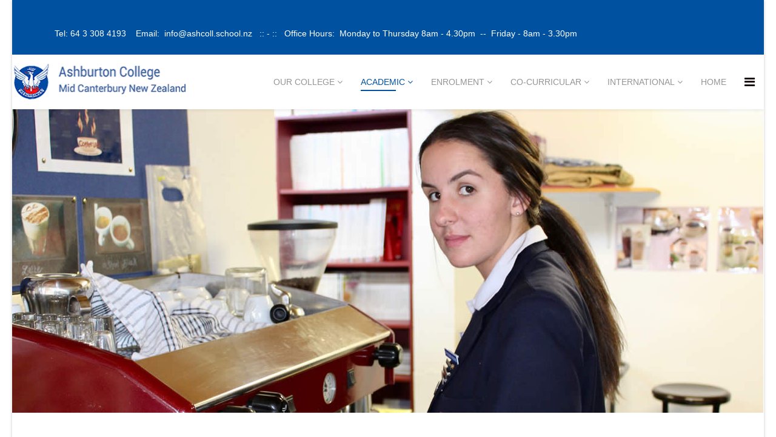

--- FILE ---
content_type: text/html; charset=utf-8
request_url: https://www.ashburtoncollege.school.nz/academic/course-descriptions
body_size: 45282
content:
<!DOCTYPE html>
<html xmlns="http://www.w3.org/1999/xhtml" xml:lang="en-gb" lang="en-gb" dir="ltr">
    <head>
        <meta http-equiv="X-UA-Compatible" content="IE=edge">
            <meta name="viewport" content="width=device-width, initial-scale=1">
                                <!-- head -->
                <base href="https://www.ashburtoncollege.school.nz/academic/course-descriptions" />
	<meta http-equiv="content-type" content="text/html; charset=utf-8" />
	<meta name="keywords" content="Ashburton College, New Zealand College, Education, Secondary School, International Students in New Zealand" />
	<meta name="description" content="Ashburton College is situated in the bustling hub of Ashburton, Mid Canterbury, the heart of New Zealand’s beautiful South Island. We are one of the largest schools in New Zealand. Ashburton has a population of 34,000 and is 85 kilometres away from Christchurch Airport. Ashburton experiences beautiful clear winters and long-lasting summers and is a wonderful place to educate your child.

" />
	<meta name="generator" content="Joomla! - Open Source Content Management" />
	<title>Course Descriptions - Ashburton College</title>
	<link href="/images/2017/07/07/logo.png" rel="shortcut icon" type="image/vnd.microsoft.icon" />
	<link href="https://www.ashburtoncollege.school.nz/component/search/?Itemid=659&amp;format=opensearch" rel="search" title="Search Ashburton College" type="application/opensearchdescription+xml" />
	<link href="/components/com_sppagebuilder/assets/css/font-awesome-5.min.css" rel="stylesheet" type="text/css" />
	<link href="/components/com_sppagebuilder/assets/css/font-awesome-v4-shims.css" rel="stylesheet" type="text/css" />
	<link href="/components/com_sppagebuilder/assets/css/animate.min.css" rel="stylesheet" type="text/css" />
	<link href="/components/com_sppagebuilder/assets/css/sppagebuilder.css" rel="stylesheet" type="text/css" />
	<link href="/components/com_sppagebuilder/assets/css/magnific-popup.css" rel="stylesheet" type="text/css" />
	<link href="/media/plg_system_jcepro/site/css/content.min.css?badb4208be409b1335b815dde676300e" rel="stylesheet" type="text/css" />
	<link href="/media/plg_system_jcemediabox/css/jcemediabox.min.css?7c18c737af0919db884d585b5f82e461" rel="stylesheet" type="text/css" />
	<link href="//fonts.googleapis.com/css?family=Open+Sans:300,300italic,regular,italic,600,600italic,700,700italic,800,800italic&amp;subset=latin" rel="stylesheet" type="text/css" />
	<link href="//fonts.googleapis.com/css?family=Oxygen:300,regular,700&amp;subset=latin-ext" rel="stylesheet" type="text/css" />
	<link href="//fonts.googleapis.com/css?family=Prompt:100,100italic,200,200italic,300,300italic,regular,italic,500,500italic,600,600italic,700,700italic,800,800italic,900,900italic&amp;subset=latin-ext" rel="stylesheet" type="text/css" />
	<link href="/templates/shaper_educon/css/bootstrap.min.css" rel="stylesheet" type="text/css" />
	<link href="/templates/shaper_educon/css/font-awesome.min.css" rel="stylesheet" type="text/css" />
	<link href="/templates/shaper_educon/css/legacy.css" rel="stylesheet" type="text/css" />
	<link href="/templates/shaper_educon/css/template.css" rel="stylesheet" type="text/css" />
	<link href="/templates/shaper_educon/css/presets/preset2.css" rel="stylesheet" class="preset" type="text/css" />
	<link href="/plugins/system/helix3/assets/css/pagebuilder.css" rel="stylesheet" type="text/css" />
	<link href="/templates/shaper_educon/css/frontend-edit.css" rel="stylesheet" type="text/css" />
	<link href="/media/mod_osmod/leaflet/leaflet.css" rel="stylesheet" type="text/css" />
	<style type="text/css">
.sp-page-builder .page-content #section-id-1519621249886{padding-top:0px;padding-right:0px;padding-bottom:0px;padding-left:0px;margin-top:0px;margin-right:0px;margin-bottom:0px;margin-left:0px;}#column-id-1519621249885{box-shadow:0 0 0 0 #fff;}#sppb-addon-wrapper-1519621249892 {margin:0 0 0px 0;}#sppb-addon-1519621249892 {box-shadow:0 0 0 0 #ffffff;}@media (min-width:768px) and (max-width:991px) {#sppb-addon-wrapper-1519621249892 {margin-top:0;margin-right:0;margin-bottom:20px;margin-left:0;}}@media (max-width:767px) {#sppb-addon-wrapper-1519621249892 {margin-top:0;margin-right:0;margin-bottom:10px;margin-left:0;}}.sp-page-builder .page-content #section-id-1645411875661{padding:50px 0px 50px 0px;margin:0px 0px 0px 0px;box-shadow:0 0 0 0 #ffffff;}#column-id-1645411875660{box-shadow:0 0 0 0 #fff;}#sppb-addon-wrapper-1645411899182 {margin:0px 0px 30px 0px;}#sppb-addon-1645411899182 {box-shadow:0 0 0 0 #ffffff;}.sp-page-builder .page-content #section-id-1511829276373{padding-top:0px;padding-right:0px;padding-bottom:0px;padding-left:0px;}#sppb-addon-wrapper-1738702076386 {margin:0px 0px 30px 0px;}#sppb-addon-1738702076386 {box-shadow:0 0 0 0 #ffffff;}h1{font-family:Open Sans, sans-serif; font-size:50px; font-weight:700; }h2{font-family:Open Sans, sans-serif; font-size:36px; font-weight:normal; }h3{font-family:Oxygen, sans-serif; font-size:24px; font-weight:700; }h4{font-family:Prompt, sans-serif; font-size:18px; font-weight:600italic; }sp-main-body {padding: 20px,20px,20px,20px
}

h3 { color:#0052a1
}
			@media (min-width: 1400px) {
.container {
max-width: 1140px;
}
}#sp-top-bar{ background-color:#0052a1; }#sp-top-bar a{color:#ffffff;}#sp-header{ background-color:#ffffff; }#sp-page-title{ padding:20px,20px,20px,20px;margin:10px,0px,10px,0px; }#sp-bottom{ background-image:url("/images/contact-footer-bg.jpg");color:#ffffff; }#sp-bottom a{color:#f7efef;}#sp-bottom a:hover{color:#c2bcbc;}#sp-footer{ background-color:#0052a1;color:#ffffff; }#sp-footer a{color:#fcf7f7;}#sp-footer a:hover{color:#faf31b;}#map169{    height:365px;}.leaflet-control-attribution a{    color: inherit !important;    font-weight: normal !important;}
	</style>
	<script type="application/json" class="joomla-script-options new">{"csrf.token":"175f0c3dec092c47e2d40246402bfa7a","system.paths":{"root":"","base":""},"system.keepalive":{"interval":3540000,"uri":"\/component\/ajax\/?format=json"}}</script>
	<script src="/media/jui/js/jquery.min.js?ae5c6ce52e6c3a4d5e9df2584ed8efa7" type="text/javascript"></script>
	<script src="/media/jui/js/jquery-noconflict.js?ae5c6ce52e6c3a4d5e9df2584ed8efa7" type="text/javascript"></script>
	<script src="/media/jui/js/jquery-migrate.min.js?ae5c6ce52e6c3a4d5e9df2584ed8efa7" type="text/javascript"></script>
	<script src="/components/com_sppagebuilder/assets/js/jquery.parallax.js" type="text/javascript"></script>
	<script src="/components/com_sppagebuilder/assets/js/sppagebuilder.js" defer="defer" type="text/javascript"></script>
	<script src="/components/com_sppagebuilder/assets/js/jquery.magnific-popup.min.js" type="text/javascript"></script>
	<script src="/media/plg_system_jcemediabox/js/jcemediabox.min.js?7c18c737af0919db884d585b5f82e461" type="text/javascript"></script>
	<script src="/templates/shaper_educon/js/bootstrap.min.js" type="text/javascript"></script>
	<script src="/templates/shaper_educon/js/jquery.sticky.js" type="text/javascript"></script>
	<script src="/templates/shaper_educon/js/main.js" type="text/javascript"></script>
	<script src="/templates/shaper_educon/js/frontend-edit.js" type="text/javascript"></script>
	<script src="/media/system/js/core.js?ae5c6ce52e6c3a4d5e9df2584ed8efa7" type="text/javascript"></script>
	<!--[if lt IE 9]><script src="/media/system/js/polyfill.event.js?ae5c6ce52e6c3a4d5e9df2584ed8efa7" type="text/javascript"></script><![endif]-->
	<script src="/media/system/js/keepalive.js?ae5c6ce52e6c3a4d5e9df2584ed8efa7" type="text/javascript"></script>
	<script src="/media/mod_osmod/leaflet/leaflet.js" type="text/javascript"></script>
	<script type="text/javascript">
;(function ($) {
	$.ajaxSetup({
		headers: {
			'X-CSRF-Token': Joomla.getOptions('csrf.token')
		}
	});
})(jQuery);jQuery(document).ready(function($){'use strict';
				if('hide' === 'hide') {
					$( '#sppb-addon-1515878702573' + ' .sppb-addon-accordion .sppb-panel-heading').removeClass('active');
				} else {
					$( '#sppb-addon-1515878702573' + ' .sppb-addon-accordion .sppb-panel-heading').addClass('active');
				}
				$( '#sppb-addon-1515878702573' + ' .sppb-addon-accordion .sppb-panel-collapse').hide();
			});jQuery(document).ready(function(){WfMediabox.init({"base":"\/","theme":"standard","width":"","height":"","lightbox":0,"shadowbox":0,"icons":1,"overlay":1,"overlay_opacity":0.8000000000000000444089209850062616169452667236328125,"overlay_color":"#000000","transition_speed":500,"close":2,"scrolling":"fixed","labels":{"close":"Close","next":"Next","previous":"Previous","cancel":"Cancel","numbers":"{{numbers}}","numbers_count":"{{current}} of {{total}}","download":"Download"},"swipe":true});});
var helix3_template_uri = '/templates/shaper_educon/';

var sp_preloader = '0';

var sp_gotop = '1';

var sp_offanimation = 'default';

	</script>
	<meta property="og:title" content="Course Descriptions" />
	<meta property="og:type" content="website" />
	<meta property="og:url" content="https://www.ashburtoncollege.school.nz/academic/course-descriptions" />
	<meta property="og:site_name" content="Ashburton College" />
	<meta name="twitter:card" content="summary" />
	<meta name="twitter:site" content="Ashburton College" />

                                </head>
                <body class="site com-sppagebuilder view-page no-layout no-task itemid-659 en-gb ltr  sticky-header layout-boxed off-canvas-menu-init">

                    <div class="body-wrapper">
                        <div class="body-innerwrapper">
                            <section id="sp-top-bar"><div class="container"><div class="row"><div id="sp-top1" class="col-8 col-lg-12 "><div class="sp-column "><div class="sp-module "><h3 class="sp-module-title">Office Hours</h3><div class="sp-module-content">

<div class="custom"  >
	<p><span style="color: #ffffff;">Tel: 64 3 308 4193&nbsp; &nbsp; Email:&nbsp; <a href="mailto:info@ashcoll.school.nz" style="color: #ffffff;">info@ashcoll.school.nz</a>&nbsp; &nbsp;:: - ::&nbsp; &nbsp;Office Hours:&nbsp; Monday to Thursday 8am - 4.30pm&nbsp; --&nbsp; Friday - 8am - 3.30pm</span></p></div>
</div></div></div></div></div></div></section><header id="sp-header"><div class="row"><div id="sp-logo" class="col-8 col-lg-3 "><div class="sp-column "><h1 class="logo"><a href="/"><img class="sp-default-logo hidden-xs" src="/images/ash-coll-logo.gif" alt="Ashburton College"><img class="sp-default-logo visible-xs" src="/images/ash-coll-logo.gif" alt="Ashburton College"></a></h1></div></div><div id="sp-menu" class="col-1 col-md-6 col-lg-9 "><div class="sp-column ">			<div class='sp-megamenu-wrapper'>
				<a id="offcanvas-toggler" href="#"><i class="fa fa-bars"></i></a>
				<ul class="sp-megamenu-parent menu-zoom hidden-sm hidden-xs"><li class="sp-menu-item sp-has-child"><a  href="#"  >Our College</a><div class="sp-dropdown sp-dropdown-main sp-menu-right" style="width: 300px;"><div class="sp-dropdown-inner"><ul class="sp-dropdown-items"><li class="sp-menu-item"><a  href="/our-college/staff-contacts"  >Staff Contacts</a></li><li class="sp-menu-item"><a  href="http://accessit.ashcoll.school.nz/#!dashboard" rel="noopener noreferrer" target="_blank" >Library</a></li><li class="sp-menu-item"><a  href="/our-college/pastoral-care"  >Pastoral Care</a></li><li class="sp-menu-item"><a  href="/our-college/student-celebration"  >Student Celebration</a></li><li class="sp-menu-item"><a  href="/our-college/student-leadership"  >Student Leadership</a></li><li class="sp-menu-item"><a  href="/our-college/term-dates"  >Term Dates</a></li><li class="sp-menu-item"><a  href="/our-college/phoenix-magazine"  >Phoenix Magazine</a></li><li class="sp-menu-item"><a  href="/our-college/staff-vacancies"  >Staff Vacancies</a></li><li class="sp-menu-item"><a  href="/our-college/policies"  >Policies</a></li></ul></div></div></li><li class="sp-menu-item sp-has-child active"><a  href="#"  >Academic</a><div class="sp-dropdown sp-dropdown-main sp-menu-right" style="width: 300px;"><div class="sp-dropdown-inner"><ul class="sp-dropdown-items"><li class="sp-menu-item current-item active"><a  href="/academic/course-descriptions"  >Course Descriptions</a></li><li class="sp-menu-item"><a  href="/academic/curriculum"  >Curriculum</a></li><li class="sp-menu-item"><a  href="/academic/additional-programmes-assistance"  >Additional Programmes &amp; Assistance</a></li><li class="sp-menu-item"><a  href="/academic/net-nz-learning-online"  >NetNZ - Learning Online</a></li><li class="sp-menu-item"><a  href="/academic/exam-information"  >Exam Information</a></li><li class="sp-menu-item"><a  href="/academic/educational-results"  >Educational Results</a></li><li class="sp-menu-item"><a  href="/academic/learning-outside-the-classroom"  >Learning Outside the Classroom</a></li></ul></div></div></li><li class="sp-menu-item sp-has-child"><a  href="#"  >Enrolment</a><div class="sp-dropdown sp-dropdown-main sp-menu-right" style="width: 300px;"><div class="sp-dropdown-inner"><ul class="sp-dropdown-items"><li class="sp-menu-item"><a  href="/enrolment/enrolment"  >Enrolment</a></li><li class="sp-menu-item"><a  href="/media/attachments/2020/06/02/prospectus_2024.pdf" rel="noopener noreferrer" target="_blank" >Prospectus</a></li><li class="sp-menu-item"><a  href="/enrolment/uniform"  >Uniform</a></li><li class="sp-menu-item"><a  href="/enrolment/byod-information"  >BYOD Information</a></li><li class="sp-menu-item"><a  href="/enrolment/college-procedures"  >College Procedures</a></li><li class="sp-menu-item"><a  href="/enrolment/transport"  >Transport</a></li><li class="sp-menu-item"><a  href="/enrolment/stationery-lists"  >Stationery Lists</a></li></ul></div></div></li><li class="sp-menu-item sp-has-child"><a  href="#"  >Co-Curricular</a><div class="sp-dropdown sp-dropdown-main sp-menu-right" style="width: 300px;"><div class="sp-dropdown-inner"><ul class="sp-dropdown-items"><li class="sp-menu-item"><a  href="/co-curricular/sports"  >Sports</a></li><li class="sp-menu-item"><a  href="/co-curricular/cultural"  >Cultural</a></li><li class="sp-menu-item"><a  href="/co-curricular/houses"  >Houses</a></li><li class="sp-menu-item"><a  href="/co-curricular/sporting-cultural-achievements"  >Sporting &amp; Cultural Achievements</a></li></ul></div></div></li><li class="sp-menu-item sp-has-child"><a  href="#"  >International</a><div class="sp-dropdown sp-dropdown-main sp-menu-right" style="width: 300px;"><div class="sp-dropdown-inner"><ul class="sp-dropdown-items"><li class="sp-menu-item"><a  href="/international/about-ashburton"  >About Ashburton</a></li><li class="sp-menu-item"><a  href="/international/application-procedure-fees"  >Application Procedure &amp; Fees</a></li><li class="sp-menu-item"><a  href="/international/key-information-term-dates"  >Key Information &amp; Term Dates</a></li><li class="sp-menu-item"><a  href="/international/accommodation"  >Accommodation</a></li><li class="sp-menu-item"><a  href="/international/agent-information"  >Agent Information</a></li><li class="sp-menu-item"><a  href="/international/code-of-practice-information"  >Code Of Practice / Information</a></li><li class="sp-menu-item"><a  href="/international/become-a-homestay-family"  >Become a Homestay Family</a></li><li class="sp-menu-item"><a  href="/international/student-testimonies"  >Student Testimonies</a></li><li class="sp-menu-item"><a  href="/international/international-faq-s"  >International-FAQ's</a></li><li class="sp-menu-item"><a  href="/international/activities-for-international-students"  >Activities for International Students</a></li></ul></div></div></li><li class="sp-menu-item"><a  href="/"  >Home</a></li></ul>			</div>
		</div></div></div></header><section id="sp-page-title"><div class="row"><div id="sp-title" class="col-lg-12 "><div class="sp-column "></div></div></div></section><section id="sp-main-body"><div class="row"><div id="sp-component" class="col-lg-12 "><div class="sp-column custom-class"><div id="system-message-container">
	</div>
	
<div id="sp-page-builder" class="sp-page-builder  page-71">

	
	<div class="page-content">
				<div id="section-id-1519621249886" class="sppb-section" ><div class="sppb-container-inner"><div class="sppb-row"><div class="sppb-col-md-12" id="column-wrap-id-1519621249885"><div id="column-id-1519621249885" class="sppb-column" ><div class="sppb-column-addons"><div id="sppb-addon-wrapper-1519621249892" class="sppb-addon-wrapper"><div id="sppb-addon-1519621249892" class="clearfix "     ><div class="sppb-addon sppb-addon-single-image sppb-text-center "><div class="sppb-addon-content"><div class="sppb-addon-single-image-container"><img class="sppb-img-responsive" src="/images/2018/06/27/academic-course-descriiption-header.jpg" alt="Image" title=""></div></div></div></div></div></div></div></div></div></div></div><section id="section-id-1645411875661" class="sppb-section" ><div class="sppb-row-container"><div class="sppb-row"><div class="sppb-col-md-12" id="column-wrap-id-1645411875660"><div id="column-id-1645411875660" class="sppb-column" ><div class="sppb-column-addons"><div id="sppb-addon-wrapper-1645411899182" class="sppb-addon-wrapper"><div id="sppb-addon-1645411899182" class="clearfix "     ><div class="sppb-addon sppb-addon-single-image sppb-text-center "><div class="sppb-addon-content"><div class="sppb-addon-single-image-container"><img class="sppb-img-responsive" src="/images/2022/02/21/capture.1.jpg" alt="Image" title=""></div></div></div></div></div></div></div></div></div></div></section><section id="section-id-1511829276373" class="sppb-section" ><div class="sppb-row-overlay"></div><div class="sppb-row-container"><div class="sppb-row"><div class="sppb-col-md-12" id="column-wrap-id-1511829276372"><div id="column-id-1511829276372" class="sppb-column" ><div class="sppb-column-addons"><div id="sppb-addon-wrapper-1515878702573" class="sppb-addon-wrapper"><div id="sppb-addon-1515878702573" class="clearfix "     ><div class="sppb-addon sppb-addon-accordion "><h3 class="sppb-addon-title">Course Descriptions</h3><div class="sppb-addon-content"><div class="sppb-panel-group"><div class="sppb-panel sppb-panel-modern"><div class="sppb-panel-heading active " id="sppb-ac-heading-1515878702573-key-0" aria-expanded="true" aria-controls="sppb-ac-content-1515878702573-key-0"><span class="sppb-panel-title" aria-label="Year 9">Year 9</span><span class="sppb-toggle-direction" aria-label="Toggle Direction Icon 1"><i class="fa fa-chevron-right" aria-hidden="true"></i></span></div><div id="sppb-ac-content-1515878702573-key-0" class="sppb-panel-collapse" aria-labelledby="sppb-ac-heading-1515878702573-key-0"><div class="sppb-panel-body"><div id="sppb-addon-wrapper-1515878702687" class="sppb-addon-wrapper"><div id="sppb-addon-1515878702687" class="clearfix "     ><div class="sppb-addon sppb-addon-text-block 0  "><div class="sppb-addon-content"><h4>Y9 Junior Deans</h4>
<ul>
<li><a href="mailto:mor@ashcoll.school.nz" target="_blank">Rebecca Mountford&nbsp;</a> &nbsp; &nbsp; &nbsp; &nbsp; &nbsp; ext 814&nbsp;</li>
<li><a href="mailto:sij@ashcoll.school.nz" target="_blank">Josh Sim&nbsp;</a>&nbsp; &nbsp; &nbsp; &nbsp; &nbsp; &nbsp; &nbsp; &nbsp; &nbsp; &nbsp; &nbsp; &nbsp; &nbsp; &nbsp;ext 814&nbsp;<a href="/images/Year_9_Changes_for_2019.pdf" target="_blank" rel="noopener noreferrer"><br /></a><a href="mailto:rm@ashcoll.school.nz"><br /></a></li>
</ul>
<h4>Assistant Principal of Junior School</h4>
<ul>
<li><a href="mailto:ha@ashcoll.school.nz" target="_blank">Greta Hampton&nbsp;</a>&nbsp; &nbsp; ext 808&nbsp;&nbsp;</li>
</ul>
<p>&nbsp;</p>
<p>Please click on the link:&nbsp; <a href="https://ashburton.schoolpoint.co.nz/courses/overview" target="_blank" rel="noopener noreferrer"><span class="wf_file_text">Course Subject Overview</span></a></p>
<p>Pleae click on the link:&nbsp; <a href="/images/Y9_subject_summary_2026.pdf" target="_blank"><span class="wf_file_text">Year 9 Subject Summary</span></a></p>
<p>&nbsp;</p></div></div></div></div></div></div></div><div class="sppb-panel sppb-panel-modern"><div class="sppb-panel-heading " id="sppb-ac-heading-1515878702573-key-1" aria-expanded="false" aria-controls="sppb-ac-content-1515878702573-key-1"><span class="sppb-panel-title" aria-label="Year 10">Year 10</span><span class="sppb-toggle-direction" aria-label="Toggle Direction Icon 2"><i class="fa fa-chevron-right" aria-hidden="true"></i></span></div><div id="sppb-ac-content-1515878702573-key-1" class="sppb-panel-collapse" style="display: none;" aria-labelledby="sppb-ac-heading-1515878702573-key-1"><div class="sppb-panel-body"><div id="sppb-addon-wrapper-1517030217959" class="sppb-addon-wrapper"><div id="sppb-addon-1517030217959" class="clearfix "     ><div class="sppb-addon sppb-addon-text-block 0  "><div class="sppb-addon-content"><h4 style="font-weight: 500; color: #00adee;"><span style="color: #000000;">Year 10 Course Descriptions for students.</span></h4>
<p style="color: #4b4b4b;">Students are encouraged to visit the Careers NZ website:&nbsp;<a href="http://www.careers.govt.nz/" target="_blank" rel="noopener noreferrer" style="color: #428bca;">www.careers.govt.nz</a>&nbsp;. There are a number of useful tools on this website to help students think about the subjects they will need for their chosen pathway, or to consider which pathway they are interested in. For students who are unsure of their pathway as yet, it is important to select a range of options they are interested in and enjoy.</p>
<p style="color: #4b4b4b;">If students need help and advice regarding selecting their courses, the following staff are available for guidance –</p>
<h4>Y9 Junior Deans</h4>
<ul>
<li><a href="mailto:mor@ashcoll.school.nz" target="_blank">Rebecca Mountford&nbsp; </a>&nbsp; &nbsp; ext 814&nbsp;</li>
<li><a href="mailto:sij@ashcoll.school.nz" target="_blank">Josh Sim&nbsp;</a>&nbsp; &nbsp; &nbsp; &nbsp; &nbsp; &nbsp; &nbsp; &nbsp; &nbsp; &nbsp; &nbsp;ext 814&nbsp;<a href="/images/Year_9_Changes_for_2019.pdf" target="_blank" rel="noopener noreferrer"><br /></a><a href="mailto:rm@ashcoll.school.nz"><br /></a></li>
</ul>
<h4>Assistant Principal of Junior School</h4>
<ul>
<li><a href="mailto:ha@ashcoll.school.nz" target="_blank">Greta Hampton&nbsp;</a>&nbsp; &nbsp; ext 808&nbsp;&nbsp;</li>
</ul>
<p>&nbsp;</p>
<p>Please click on line:&nbsp; &nbsp; &nbsp; &nbsp; &nbsp; &nbsp;<a href="https://ashburton.schoolpoint.co.nz/courses/overview" target="_self" id="__mce_tmp">Course Subject Overview</a></p>
<p>Please click on the link:&nbsp; <a href="/images/Y10_subject_summary_2025.pdf" target="_blank"></a><a href="/images/Y10_subject_summary_2026.pdf" target="_blank">&nbsp;Year 10 Subject Summary</a></p>
<p>&nbsp;</p></div></div></div></div></div></div></div><div class="sppb-panel sppb-panel-modern"><div class="sppb-panel-heading " id="sppb-ac-heading-1515878702573-key-2" aria-expanded="false" aria-controls="sppb-ac-content-1515878702573-key-2"><span class="sppb-panel-title" aria-label="Year 11">Year 11</span><span class="sppb-toggle-direction" aria-label="Toggle Direction Icon 3"><i class="fa fa-chevron-right" aria-hidden="true"></i></span></div><div id="sppb-ac-content-1515878702573-key-2" class="sppb-panel-collapse" style="display: none;" aria-labelledby="sppb-ac-heading-1515878702573-key-2"><div class="sppb-panel-body"><div id="sppb-addon-wrapper-1515881542863" class="sppb-addon-wrapper"><div id="sppb-addon-1515881542863" class="clearfix "     ><div class="sppb-addon sppb-addon-text-block 0  "><div class="sppb-addon-content"><h3>Year 11 Course Descriptions for students.</h3>
<p>Students are encouraged to visit the Careers NZ website:&nbsp;<a href="http://www.careers.govt.nz/">www.careers.govt.nz</a>&nbsp;. There are a number of useful tools on this website to help students think about the subjects they will need for their chosen pathway, or to consider which pathway they are interested in. For students who are unsure of their pathway as yet, it is important to select a range of options they are interested in and enjoy.</p>
<p>If students need help and advice regarding selecting their courses, the following staff are available for guidance –</p>
<h4>Senior Deans&nbsp;</h4>
<ul>
<li><a href="mailto:vn@ashcoll.school.nz" target="_blank" rel="noopener noreferrer">Jason Vannini</a>&nbsp; &nbsp; &nbsp; Y13&nbsp; &nbsp; &nbsp;ext 843</li>
<li><a href="mailto:sj@ashcoll.school" target="_blank">Jess Sharpe</a>&nbsp; &nbsp; &nbsp; &nbsp; Y12&nbsp; &nbsp; &nbsp;ext 843</li>
<li><a href="mailto:rm@ashcoll.school.nz" target="_blank">Anna Rimmer</a>&nbsp; &nbsp; &nbsp; Y11&nbsp; &nbsp; &nbsp;ext 843</li>
<li><a href="mailto:pac@ashcoll.school.nz" target="_blank">Cheyenne Parris</a>&nbsp; Y11&nbsp; &nbsp; ext 843</li>
</ul>
<h4>&nbsp;Assistant Principal of Senior School</h4>
<ul>
<li style="text-align: left;"><a href="mailto:br@ashcoll.school.nz">Abbey Bruce</a>&nbsp; &nbsp; &nbsp; &nbsp; &nbsp; &nbsp; &nbsp; &nbsp; ext 890&nbsp; &nbsp;<a href="mailto:br@ashcoll.school.nz">&nbsp;<br /></a></li>
</ul>
<p>&nbsp;</p>
<p>Please click on the link:&nbsp; &nbsp;<a href="https://ashburton.schoolpoint.co.nz/courses/overview" target="_blank" rel="noopener noreferrer">Course Subject Overview</a><span class="wf_file_text"><a href="https://ashburton.schoolpoint.co.nz/courses/overview" target="_blank" rel="noopener noreferrer"></a></span></p>
<p>Please click on the link:&nbsp; <a href="/images/Y11_subject_summary_2026_updated_15_July_1.pdf" target="_blank">&nbsp;&nbsp;Year 11 Subject Summary</a><a href="https://ashburton.schoolpoint.co.nz/" target="_blank" rel="noopener noreferrer"><br /></a></p>
<p>&nbsp;</p></div></div></div></div></div></div></div><div class="sppb-panel sppb-panel-modern"><div class="sppb-panel-heading " id="sppb-ac-heading-1515878702573-key-3" aria-expanded="false" aria-controls="sppb-ac-content-1515878702573-key-3"><span class="sppb-panel-title" aria-label="Year 12">Year 12</span><span class="sppb-toggle-direction" aria-label="Toggle Direction Icon 4"><i class="fa fa-chevron-right" aria-hidden="true"></i></span></div><div id="sppb-ac-content-1515878702573-key-3" class="sppb-panel-collapse" style="display: none;" aria-labelledby="sppb-ac-heading-1515878702573-key-3"><div class="sppb-panel-body"><div id="sppb-addon-wrapper-1515882145082" class="sppb-addon-wrapper"><div id="sppb-addon-1515882145082" class="clearfix "     ><div class="sppb-addon sppb-addon-text-block 0  "><div class="sppb-addon-content"><h3>Year 12 Course Descriptions for students.</h3>
<p>Students are encouraged to visit the Careers NZ website:&nbsp;<a href="http://www.careers.govt.nz/">www.careers.govt.nz</a>&nbsp;. There are a number of useful tools on this website to help students think about the subjects they will need for their chosen pathway, or to consider which pathway they are interested in. For students who are unsure of their pathway as yet, it is important to select a range of options they are interested in and enjoy.</p>
<p style="margin: 0px 0px 10px; padding: 0px; border: 0px none; outline: 0px none currentcolor; font-size: 12px; vertical-align: baseline; background: #ffffff none repeat scroll 0% 0%; color: #4b4b4b; font-family: Helvetica, Arial; font-style: normal; font-weight: 400; letter-spacing: normal; text-align: start; text-indent: 0px; text-transform: none; white-space: normal; word-spacing: 0px;">It is important to be aware of pre-entry requirements listed in the Course Booklet.</p>
<p style="margin: 0px 0px 10px; padding: 0px; border: 0px none; outline: 0px none currentcolor; font-size: 12px; vertical-align: baseline; background: #ffffff none repeat scroll 0% 0%; color: #4b4b4b; font-family: Helvetica, Arial; font-style: normal; font-weight: 400; letter-spacing: normal; text-align: start; text-indent: 0px; text-transform: none; white-space: normal; word-spacing: 0px;">If students need help and advice regarding selecting their courses, the following staff are available for guidance –</p>
<h4>Senior Deans&nbsp;</h4>
<ul>
<li><a href="mailto:vn@ashcoll.school.nz" target="_blank" rel="noopener noreferrer">Jason Vannini</a>&nbsp; &nbsp; &nbsp; Y13&nbsp; &nbsp; &nbsp;ext 843</li>
<li><a href="mailto:sj@ashcoll.school" target="_blank">Jess Sharpe</a>&nbsp; &nbsp; &nbsp; &nbsp; Y12&nbsp; &nbsp; &nbsp;ext 843</li>
<li><a href="mailto:rm@ashcoll.school.nz" target="_blank">Anna Rimmer</a>&nbsp; &nbsp; &nbsp; Y11&nbsp; &nbsp; &nbsp;ext 843</li>
<li><a href="mailto:pac@ashcoll.school.nz" target="_blank">Cheyenne Parris</a> Y11&nbsp; &nbsp; &nbsp;ext 843</li>
</ul>
<h4>Assistant Principal of Senior School</h4>
<ul>
<li style="text-align: left;"><a href="mailto:br@ashcoll.school.nz">Abbey Bruce</a>&nbsp; &nbsp; &nbsp; &nbsp; &nbsp; &nbsp; &nbsp; &nbsp; ext 890&nbsp; &nbsp;<a href="mailto:br@ashcoll.school.nz"><br /></a>&nbsp;<a href="mailto:ce@ashcoll.school.nz"><br /></a></li>
</ul>
<p>Please click on the link:&nbsp; <a href="https://ashburton.schoolpoint.co.nz/courses/overview" target="_blank" rel="noopener noreferrer">&nbsp;Course Subject Overview</a></p>
<p>Please click on the link:&nbsp;<a href="/images/Y12_subject_summary_2025_w_requirements_updated.pdf" target="_blank"> &nbsp;&nbsp;</a><a href="/images/Y12_subject_summary_2026_updated_15_July_1.pdf" target="_blank">Year 12 Subject Summary</a></p>
<p>&nbsp;</p>
<p>&nbsp;</p></div></div></div></div></div></div></div><div class="sppb-panel sppb-panel-modern"><div class="sppb-panel-heading " id="sppb-ac-heading-1515878702573-key-4" aria-expanded="false" aria-controls="sppb-ac-content-1515878702573-key-4"><span class="sppb-panel-title" aria-label="Year 13">Year 13</span><span class="sppb-toggle-direction" aria-label="Toggle Direction Icon 5"><i class="fa fa-chevron-right" aria-hidden="true"></i></span></div><div id="sppb-ac-content-1515878702573-key-4" class="sppb-panel-collapse" style="display: none;" aria-labelledby="sppb-ac-heading-1515878702573-key-4"><div class="sppb-panel-body"><div id="sppb-addon-wrapper-1517031186664" class="sppb-addon-wrapper"><div id="sppb-addon-1517031186664" class="clearfix "     ><div class="sppb-addon sppb-addon-text-block 0  "><div class="sppb-addon-content"><h3>Year 13 Course Descriptions for students.</h3>
<p>Students are encouraged to visit the Careers NZ website:&nbsp;<a href="http://www.careers.govt.nz/" target="_blank" rel="noopener noreferrer">www.careers.govt.nz</a>&nbsp;. There are a number of useful tools on this website to help students think about the subjects they will need for their chosen pathway, or to consider which pathway they are interested in. For students who are unsure of their pathway as yet, it is important to select a range of options they are interested in and enjoy.</p>
<p>Also for a comprehensive overview of each university in New Zealand and a clear pathway for individuals to be able to choose a compatible subject, find the right programme and apply to the most suitable university, download the NZ University Guide <a href="http://www.nzuniguide.com/ebook" target="_blank" rel="noopener noreferrer">here</a>.</p>
<p>It is important to be aware of pre-entry requirements listed in the Course Booklet.</p>
<p>If students need help and advice regarding selecting their courses, the following staff are available for guidance –</p>
<h4>Senior Deans&nbsp;&nbsp;</h4>
<ul>
<li><a href="mailto:vn@ashcoll.school.nz" target="_blank" rel="noopener noreferrer">Jason Vannini</a>&nbsp; &nbsp; &nbsp;Y13&nbsp; &nbsp; ext 843</li>
<li><a href="mailto:sj@ashcoll.school" target="_blank">Jess Sharpe</a>&nbsp; &nbsp; &nbsp; &nbsp; Y12&nbsp; &nbsp; ext 843</li>
<li><a href="mailto:rm@ashcoll.school.nz" target="_blank">Anna Rimmer</a>&nbsp; &nbsp; &nbsp; Y11&nbsp; &nbsp; ext 843</li>
<li><a href="mailto:pac@ashcoll.school.nz" target="_blank">Cheyenne Parris</a>&nbsp;Y11&nbsp; &nbsp; ext 843</li>
</ul>
<h4>Assistant Principal of Senior School</h4>
<ul>
<li style="text-align: left;"><a href="mailto:br@ashcoll.school.nz">Abbey Bruce</a>&nbsp; &nbsp; &nbsp; &nbsp; &nbsp; &nbsp; &nbsp; &nbsp; ext 890&nbsp; &nbsp;<a href="mailto:br@ashcoll.school.nz"><br /></a>&nbsp;<a href="mailto:ce@ashcoll.school.nz"><br /></a></li>
</ul>
<p>&nbsp;Please click on the link:&nbsp; &nbsp;<a href="https://ashburton.schoolpoint.co.nz/courses/overview" target="_blank" rel="noopener noreferrer">Year 13 Subject Overview<br /></a></p>
<p>Please click on the link:&nbsp; <a href="/images/Y13_subject_summary_2026_updated_15_July.pdf" target="_blank">Year 13 Subject Summary</a><a href="/images/Year_13_Subjects_Summary_2021.pdf" target="_blank" rel="noopener noreferrer"><br /></a></p>
<p>&nbsp;</p></div></div></div></div></div></div></div><div class="sppb-panel sppb-panel-modern"><div class="sppb-panel-heading " id="sppb-ac-heading-1515878702573-key-5" aria-expanded="false" aria-controls="sppb-ac-content-1515878702573-key-5"><span class="sppb-panel-title" aria-label="Pathways Team">Pathways Team</span><span class="sppb-toggle-direction" aria-label="Toggle Direction Icon 6"><i class="fa fa-chevron-right" aria-hidden="true"></i></span></div><div id="sppb-ac-content-1515878702573-key-5" class="sppb-panel-collapse" style="display: none;" aria-labelledby="sppb-ac-heading-1515878702573-key-5"><div class="sppb-panel-body"><div id="sppb-addon-wrapper-1738702076386" class="sppb-addon-wrapper"><div id="sppb-addon-1738702076386" class="clearfix "     ><div class="sppb-addon sppb-addon-text-block 0  "><h3 class="sppb-addon-title">Pathways</h3><div class="sppb-addon-content"><p>Students are welcome to contact our Pathways team:</p>
<table>
<tbody>
<tr>
<td><a href="mailto:bn@ashcoll.school.nz" target="_blank">&nbsp;Jess Bennett</a></td>
<td>&nbsp; Pathwways Adviser</td>
<td>850</td>
</tr>
<tr>
<td>&nbsp;<a href="mailto:ry@ashcoll.school.nz" target="_blank">Debbie van Rooyen</a></td>
<td>&nbsp; Pathways Connector</td>
<td>961</td>
</tr>
<tr>
<td>&nbsp;<a href="mailto:joa@ashcoll.school.nz">Amanda Jones</a></td>
<td>&nbsp; Pathways Administrator</td>
<td>858</td>
</tr>
<tr>
<td>&nbsp;<a href="mailto:cy@ashcoll.school.nz" target="_blank">Jenny Crouchey</a></td>
<td>&nbsp; Pathways Support</td>
<td>&nbsp;850</td>
</tr>
</tbody>
</table></div></div></div></div></div></div></div></div></div></div></div></div></div></div></div></div></div></section>
			</div>
</div>

</div></div></div></section><section id="sp-bottom"><div class="row"><div id="sp-bottom1" class="col-md-6 col-lg-6 "><div class="sp-column "><div class="sp-module "><div class="sp-module-content">

<div class="custom"  >
	<h2 style="padding-left: 30px;">OUR CONNECTIONS</h2>
<hr style="padding-left: 30px;" align="left" size="7" width="350px" />
<div class="address-line full-width" style="padding-left: 30px;">
<p><span style="color: #ffffff;">Ashburton College, 27 Walnut Avenue, Ashburton, 7700, New Zealand<br /></span></p>
</div>
<div class="address-line full-width" style="padding-left: 30px;">
<p><span style="color: #ffffff;">P.O. Box 204, Ashburton, 7740</span></p>
</div>
<div class="address-line full-width" style="padding-left: 30px;">
<p><span style="color: #ffffff;">Telephone: +64 3 308-4193 </span></p>
</div>
<div class="address-line full-width" style="padding-left: 30px;">
<p><span style="color: #000000;"><span style="color: #ffffff;">E-mail: <a href="mailto:info@ashcoll.school.nz" style="color: #ffffff;">info@ashcoll.school.nz</a></span><br /></span></p>
<table style="width: 194px; height: 70px;">
<tbody>
<tr>
<td>  <a href="https://www.facebook.com/AshburtonCollege/" target="_blank" rel="noopener noreferrer"><img src="/images/siteimages/fb-icon.png" alt="fb icon" width="60" height="59" /></a></td>
<td>  <a href="https://www.youtube.com/channel/UCM86g-N7Kp9-l-o6CTvLXdQ" target="_blank" rel="noopener noreferrer"><img src="/images/siteimages/yt-icon.png" alt="yt icon" width="60" height="57" /></a></td>
</tr>
</tbody>
</table>
</div></div>
</div></div><ul class="social-icons"><li><a target="_blank" href="http://www.facebook.com/joomshaper"><i class="fa fa-facebook"></i></a></li><li><a target="_blank" href="http://twitter.com/joomshaper"><i class="fa fa-twitter"></i></a></li></ul></div></div><div id="sp-bottom2" class="col-md-6 col-lg-6 "><div class="sp-column "><div class="sp-module "><div class="sp-module-content"><div class="osmodul" id="map169"></div>
<script type="text/javascript">var map169       = new L.Map('map169', {tap: false});
    map169.attributionControl.setPrefix('');
var baselayer169 = new L.TileLayer('https://{s}.tile.openstreetmap.org/{z}/{x}/{y}.png', {maxZoom: 19, noWrap: false, attribution: '<a href="https://www.openstreetmap.org/copyright" target="_blank">© OpenStreetMap contributors</a>'});
var koord169     = new L.LatLng(-43.891754, 171.751006);
L.control.scale({metric:true,imperial:false}).addTo(map169);
var marker169 = new L.Marker(koord169);
map169.addLayer(marker169);
// set map view
map169.setView(koord169, 16).addLayer(baselayer169);
// additional Pins
;
</script></div></div></div></div></div></section><footer id="sp-footer"><div class="row"><div id="sp-footer1" class="col-lg-12 "><div class="sp-column "><div class="sp-module  sp-educon-login"><div class="sp-module-content"><div class="sp-educon-login sp-mod-login">
	<a href="/component/users/?view=login&amp;Itemid=437" class="login">
		<i class="fa fa-sign-in"></i>
		Login	</a>
	<a href="/component/users/?view=registration&amp;Itemid=437" class="registration">
		<i class="fa fa-user-o"></i>
		Sign Up	</a>
</div></div></div><div class="sp-module "><div class="sp-module-content">

<div class="custom"  >
	<p><a href="/index.php/en/our-college/staff-vacancies">Staff Vacancies</a> - <a href="/ero-reports">ERO Reports</a> - <a href="/charter-strategic-plans">Charter &amp; Strategic Plans</a> - <a href="/board-members-meeting-dates">Board Members &amp; Meeting Dates</a>&nbsp; - <a href="/vision">Vision</a> - <a href="/policies">Policies </a>- <a href="/financials.pdf" target="_blank" rel="noopener noreferrer">Financial Reports</a>&nbsp;- <a href="/auditors.pdf" target="_blank">Auditors Report</a></p></div>
</div></div><span class="sp-copyright">© Copyright Ashburton College 2026.  -  Powered by <a href="https://www.thewestwing.co.nz" target="_blank">The West Wing</a></span></div></div></div></footer>                        </div> <!-- /.body-innerwrapper -->
                    </div> <!-- /.body-innerwrapper -->

                    <!-- Off Canvas Menu -->
                    <div class="offcanvas-menu">
                        <a href="#" class="close-offcanvas"><i class="fa fa-remove"></i></a>
                        <div class="offcanvas-inner">
                                                          <div class="sp-module "><h3 class="sp-module-title">Search</h3><div class="sp-module-content"><div class="search">
	<form action="/academic/course-descriptions" method="post">
		<input name="searchword" id="mod-search-searchword" maxlength="200"  class="inputbox search-query" type="text" size="20" placeholder="Search ..." />		<input type="hidden" name="task" value="search" />
		<input type="hidden" name="option" value="com_search" />
		<input type="hidden" name="Itemid" value="659" />
	</form>
</div>
</div></div><div class="sp-module "><h3 class="sp-module-title">User Menu</h3><div class="sp-module-content"><ul class="nav menu">
<li class="item-557"><a href="/component/users/?task=user.logout&amp;amp;Itemid=557&175f0c3dec092c47e2d40246402bfa7a=1&return=aHR0cHM6Ly93d3cuYXNoYnVydG9uY29sbGVnZS5zY2hvb2wubnovYWNhZGVtaWMvY291cnNlLWRlc2NyaXB0aW9ucw==" > Logout</a></li></ul>
</div></div><div class="sp-module "><div class="sp-module-content"><ul class="nav menu">
<li class="item-648  deeper parent"><a href="#" > Our College</a><span class="offcanvas-menu-toggler collapsed" data-toggle="collapse" data-target="#collapse-menu-648"><i class="open-icon fa fa-angle-down"></i><i class="close-icon fa fa-angle-up"></i></span><ul class="collapse" id="collapse-menu-648"><li class="item-703"><a href="/our-college/staff-contacts" > Staff Contacts</a></li><li class="item-653"><a href="http://accessit.ashcoll.school.nz/#!dashboard" target="_blank" > Library</a></li><li class="item-654"><a href="/our-college/pastoral-care" > Pastoral Care</a></li><li class="item-655"><a href="/our-college/student-celebration" > Student Celebration</a></li><li class="item-656"><a href="/our-college/student-leadership" > Student Leadership</a></li><li class="item-657"><a href="/our-college/term-dates" > Term Dates</a></li><li class="item-658"><a href="/our-college/phoenix-magazine" > Phoenix Magazine</a></li><li class="item-707"><a href="/our-college/staff-vacancies" > Staff Vacancies</a></li><li class="item-822"><a href="/our-college/policies" > Policies</a></li></ul></li><li class="item-649  active deeper parent"><a href="#" > Academic</a><span class="offcanvas-menu-toggler collapsed" data-toggle="collapse" data-target="#collapse-menu-649"><i class="open-icon fa fa-angle-down"></i><i class="close-icon fa fa-angle-up"></i></span><ul class="collapse" id="collapse-menu-649"><li class="item-659  current active"><a href="/academic/course-descriptions" > Course Descriptions</a></li><li class="item-664"><a href="/academic/curriculum" > Curriculum</a></li><li class="item-660"><a href="/academic/additional-programmes-assistance" > Additional Programmes &amp; Assistance</a></li><li class="item-661"><a href="/academic/net-nz-learning-online" > NetNZ - Learning Online</a></li><li class="item-662"><a href="/academic/exam-information" > Exam Information</a></li><li class="item-663"><a href="/academic/educational-results" > Educational Results</a></li><li class="item-665"><a href="/academic/learning-outside-the-classroom" > Learning Outside the Classroom</a></li></ul></li><li class="item-650  deeper parent"><a href="#" > Enrolment</a><span class="offcanvas-menu-toggler collapsed" data-toggle="collapse" data-target="#collapse-menu-650"><i class="open-icon fa fa-angle-down"></i><i class="close-icon fa fa-angle-up"></i></span><ul class="collapse" id="collapse-menu-650"><li class="item-804"><a href="/enrolment/enrolment" > Enrolment</a></li><li class="item-666"><a href="/media/attachments/2020/06/02/prospectus_2024.pdf" target="_blank" > Prospectus</a></li><li class="item-668"><a href="/enrolment/uniform" > Uniform</a></li><li class="item-669"><a href="/enrolment/byod-information" > BYOD Information</a></li><li class="item-670"><a href="/enrolment/college-procedures" > College Procedures</a></li><li class="item-671"><a href="/enrolment/transport" > Transport</a></li><li class="item-672"><a href="/enrolment/stationery-lists" > Stationery Lists</a></li></ul></li><li class="item-651  deeper parent"><a href="#" > Co-Curricular</a><span class="offcanvas-menu-toggler collapsed" data-toggle="collapse" data-target="#collapse-menu-651"><i class="open-icon fa fa-angle-down"></i><i class="close-icon fa fa-angle-up"></i></span><ul class="collapse" id="collapse-menu-651"><li class="item-673"><a href="/co-curricular/sports" > Sports</a></li><li class="item-674"><a href="/co-curricular/cultural" > Cultural</a></li><li class="item-675"><a href="/co-curricular/houses" > Houses</a></li><li class="item-676"><a href="/co-curricular/sporting-cultural-achievements" > Sporting &amp; Cultural Achievements</a></li></ul></li><li class="item-562  deeper parent"><a href="#" > International</a><span class="offcanvas-menu-toggler collapsed" data-toggle="collapse" data-target="#collapse-menu-562"><i class="open-icon fa fa-angle-down"></i><i class="close-icon fa fa-angle-up"></i></span><ul class="collapse" id="collapse-menu-562"><li class="item-677"><a href="/international/about-ashburton" > About Ashburton</a></li><li class="item-630"><a href="/international/application-procedure-fees" > Application Procedure &amp; Fees</a></li><li class="item-727"><a href="/international/key-information-term-dates" > Key Information &amp; Term Dates</a></li><li class="item-628"><a href="/international/accommodation" > Accommodation</a></li><li class="item-629"><a href="/international/agent-information" > Agent Information</a></li><li class="item-631"><a href="/international/code-of-practice-information" > Code Of Practice / Information</a></li><li class="item-726"><a href="/international/become-a-homestay-family" > Become a Homestay Family</a></li><li class="item-681"><a href="/international/student-testimonies" > Student Testimonies</a></li><li class="item-632"><a href="/international/international-faq-s" > International-FAQ's</a></li><li class="item-679"><a href="/international/activities-for-international-students" > Activities for International Students</a></li></ul></li><li class="item-437"><a href="/" > Home</a></li></ul>
</div></div>
                                                    </div> <!-- /.offcanvas-inner -->
                    </div> <!-- /.offcanvas-menu -->

                    
                    
                    <!-- Preloader -->
                    
                    <!-- Go to top -->
                                            <a href="javascript:void(0)" class="scrollup">&nbsp;</a>
                                        
                </body>
                </html>


--- FILE ---
content_type: text/css
request_url: https://www.ashburtoncollege.school.nz/templates/shaper_educon/css/presets/preset2.css
body_size: 22453
content:
a {
  color: #0052a1;
}
a:hover,
a:focus {
  color: #73545a;
}
.sp-megamenu-parent >li.active>a,
.sp-megamenu-parent >li:hover>a {
  color: #0052a1;
}
.sp-megamenu-parent .sp-dropdown li.sp-menu-item.active>a {
  color: #0052a1;
}
#offcanvas-toggler >i {
  color: #140808;
}
#offcanvas-toggler >i:hover {
  color: #0052a1;
}
.btn-primary,
.sppb-btn-primary {
  background-color: #0052a1;
}
.btn-primary:hover,
.sppb-btn-primary:hover {
  background-color: #73545a;
}
ul.social-icons >li a:hover {
  color: #0052a1;
}
.layout-boxed .body-innerwrapper {
  background: #ffffff;
}
.sp-module ul >li >a {
  color: #140808;
}
.sp-module ul >li >a:hover {
  color: #0052a1;
}
.sp-module .latestnews >div >a {
  color: #140808;
}
.sp-module .latestnews >div >a:hover {
  color: #0052a1;
}
.sp-module .tagscloud .tag-name:hover {
  background: #0052a1;
}
.sp-simpleportfolio .sp-simpleportfolio-filter > ul > li.active > a,
.sp-simpleportfolio .sp-simpleportfolio-filter > ul > li > a:hover {
  background: #0052a1;
}
.search .btn-toolbar button {
  background: #0052a1;
}
.post-format {
  background: #0052a1;
}
.voting-symbol span.star.active:before {
  color: #0052a1;
}
.sp-rating span.star:hover:before,
.sp-rating span.star:hover ~ span.star:before {
  color: #00386e;
}
.entry-link,
.entry-quote {
  background: #73545a;
}
blockquote {
  border-color: #0052a1;
}
.carousel-left:hover,
.carousel-right:hover {
  background: #0052a1;
}
.sp-comingsoon .sp-comingsoon-countdown >div >span {
  color: #140808;
}
.sp-comingsoon .sp-comingsoon-countdown >div >span.number {
  color: #0052a1;
}
.pagination>li>a,
.pagination>li>span {
  color: #140808;
}
.pagination>li>a:hover,
.pagination>li>a:focus,
.pagination>li>span:hover,
.pagination>li>span:focus {
  color: #140808;
}
.pagination>.active>a,
.pagination>.active>span {
  border-color: #0052a1;
  background-color: #0052a1;
}
.pagination>.active>a:hover,
.pagination>.active>a:focus,
.pagination>.active>span:hover,
.pagination>.active>span:focus {
  border-color: #0052a1;
  background-color: #0052a1;
}
body {
  background-color: #ffffff;
  color: #140808;
}
.article-info > dd,
.article-info > dd a,
.tags a,
.view-speaker .view-splms-speaker .splms-person-details a,
.view-teacher .view-splms-teacher .splms-person-details a,
.splms.splms-view-event-categories .splms-event-category .splms-event-category-info p,
.com-splms.view-course .view-splms-course .splms-course-quizzes li a,
.splms.splms-persons .splms-person-content,
.splms.splms-persons .splms-person-content a,
.sp-my-account ul.nav > li > a,
.view-tag .tag-category .category.list-striped li h3 a,
.addon-splms-courses,
.addon-splms-courses .splms-course-category .splms-course-info a.course-category,
.sppb-addon-articles-slider .articles-slider a.sppb-readmore,
.sppb-addon-articles-slider .articles-slider a.sppb-readmore:after,
.sppb-addon-articles-slider .articles-slider .owl-controls .owl-prev:before,
.sppb-addon-articles-slider .articles-slider .owl-controls .owl-next:before,
.sppb-btn.more-events,
.sppb-addon-articles .sppb-addon-article .sppb-article-info-wrap .sppb-article-introtext,
.view-category .items-more a {
  color: #140808;
}
.btn.btn-link:hover,
.sppb-btn.btn-link:hover,
.btn.sppb-btn-link:hover,
.sppb-btn.sppb-btn-link:hover,
.btn.btn-link:focus,
.sppb-btn.btn-link:focus,
.btn.sppb-btn-link:focus,
.sppb-btn.sppb-btn-link:focus,
.sp-megamenu-parent .sp-dropdown li.sp-menu-item > a:hover,
.sp-megamenu-parent .sp-dropdown li.sp-menu-item > a:before,
.sp-megamenu-parent .sp-dropdown li.sp-menu-item.active > a,
.pagination>li>a,
.pagination>li>span,
.view-article .helix-social-share .helix-social-share-icon ul li div a:hover,
.view-article .helix-social-share .helix-social-share-icon ul li div a:focus,
.error-page .error-code,
.error-page .error-page-copyright-wrapper a:hover,
.error-page .error-page-copyright-wrapper a:focus,
.event-details-section .sppb-addon-text-block .upcoming-events-info ul li:before,
.splms.splms-view-event .event-details-wrape .splms-event-detail-list li:before,
.educon-contact-info .sppb-social-icons >span >a:hover,
.educon-contact-info .sppb-social-icons >span >a:focus,
.educon-topics-wrapper .common-topics li a:hover,
.educon-topics-wrapper .common-topics li a:focus,
.educon-topics-wrapper .sppb-addon-accordion .sppb-panel-default .sppb-panel-heading .sppb-panel-title:hover,
.educon-topics-wrapper .sppb-addon-accordion .sppb-panel-default .sppb-panel-heading .sppb-panel-title:focus,
.event-details-section .sppb-addon-social-share .sppb-social-share .sppb-social-share-wrap ul li a:hover,
.event-details-section .sppb-addon-social-share .sppb-social-share .sppb-social-share-wrap ul li a:focus,
.splms.splms-view-events .splms-event-info-list li:before,
.splms.splms-view-event .speaker-social-icon .social-icons span a:hover,
.splms.splms-view-event .speaker-social-icon .social-icons span a:focus,
.event-details-bottom .social-share .social-items-wrap ul li a:hover,
.event-details-bottom .social-share .social-items-wrap ul li a:focus,
.sppb-addon-animated-number .sppb-addon-content .sppb-icon-inner,
.home-upcoming-events .upcoming-events-info ul li:before,
.article-info > dd a:hover,
.article-info > dd a:focus,
.tags a:hover,
.tags a:focus,
.entry-header h2 a:hover,
.entry-header h2 a:focus,
.view-speaker .view-splms-speaker .splms-person-details a:hover,
.view-speaker .view-splms-speaker .splms-person-details a:focus,
.view-teacher .view-splms-teacher .splms-person-details a:hover,
.view-teacher .view-splms-teacher .splms-person-details a:focus,
.com-splms.view-course .view-splms-course .splms-course-quizzes li a:hover,
.com-splms.view-course .view-splms-course .splms-course-quizzes li a:focus,
.splms.splms-persons .splms-person-info-wrap .splms-person-info .splms-person-title:hover,
.splms.splms-persons .splms-person-info-wrap .splms-person-info .splms-person-title:focus,
.splms.splms-persons .splms-person-info-wrap .splms-persion-social-icons > li > a:hover,
.splms.splms-persons .splms-person-info-wrap .splms-persion-social-icons > li > a:focus,
.splms.splms-view-event .event-details-speaker .event-speaker .event-speaker-info-wrap .speaker-title:hover,
.splms.splms-view-event .event-details-speaker .event-speaker .event-speaker-info-wrap .speaker-title:focus,
.sp-my-account ul.nav > li > a:hover,
.sp-my-account ul.nav > li > a:focus,
.com-search.view-search .search-results-wrap .result-title a:hover,
.com-search.view-search .search-results-wrap .result-title a:focus,
.mod-splms-course-search .splms-course-search-icons,
.splms-course-categories .splms-row.splms-course-category-wrapper .splms-course-category .splms-coursescategory-wrapper .splms-cat-title a i,
.mod-splms-course-categoies .lms-single-category a i,
.sp-pagebuilder-column.lms-features-list .sppb-addon-feature .sppb-icon i,
.sppb-column.lms-features-list .sppb-addon-feature .sppb-icon i,
.view-tag .tag-category .category.list-striped li h3 a:hover,
.view-tag .tag-category .category.list-striped li h3 a:focus,
.view-category .items-more a:hover,
.view-category .items-more a:focus
.sppb-major-btn-link.btn.sppb-btn-link,
.sppb-major-btn-link .btn.sppb-btn-link,
.sppb-major-btn-link.sppb-btn.sppb-btn-link,
.sppb-major-btn-link .sppb-btn.sppb-btn-link,
.educon-latest-news-wrap .educon-latest-news .latestnews > div a:hover,
.educon-latest-news-wrap .educon-latest-news .latestnews > div a:focus,
.sppb-addon-animated-number.major-color .sppb-animated-number,
.home-callto-action2 .sppb-addon-cta .sppb-btn,
.educon-notice-board .latestnews > div .latestnews-date,
.addon-splms-courses .customNavigation a:hover,
.splms-course-carousel .customNavigation a:hover,
.addon-splms-courses .customNavigation a:focus,
.splms-course-carousel .customNavigation a:focus,
.addon-splms-courses .splms-course-category .splms-course-info a.course-category:hover,
.addon-splms-courses .splms-course-category .splms-course-info a.course-category:focus,
.addon-splms-courses .splms-course-category .splms-course-info h3.splms-courses-title a:hover,
.addon-splms-courses .splms-course-category .splms-course-info h3.splms-courses-title a:focus,
.sppb-addon-articles-slider .articles-slider .sppb-article-meta,
.sppb-addon-articles-slider .articles-slider .sppb-article-meta a,
.sppb-addon-articles-slider .articles-slider .owl-controls .owl-prev:hover:before,
.sppb-addon-articles-slider .articles-slider .owl-controls .owl-next:hover:before,
.sppb-addon-articles-slider .articles-slider .owl-controls .owl-prev:focus:before,
.sppb-addon-articles-slider .articles-slider .owl-controls .owl-next:focus:before {
  color: #0052a1;
}
.btn.btn-info,
.sppb-btn.btn-info,
.btn.sppb-btn-info,
.sppb-btn.sppb-btn-info,
.splms.splms-view-events .splms-event-details .splms-event-title a:hover,
.splms.splms-view-events .splms-event-details .splms-event-title a:focus,
#sp-footer a:hover,
.home-upcoming-events .sppb-addon-text-block .sppb-addon-title a:hover,
.home-upcoming-events .sppb-addon-text-block .sppb-addon-title a:focus,
.splms-course-categories .splms-coursescategory-wrapper:hover .splms-cat-title,
.splms-course-categories .splms-coursescategory-wrapper:focus .splms-cat-title,
.splms-course-categories .splms-coursescategory-wrapper:hover .splms-cat-icon a,
.splms-course-categories .splms-coursescategory-wrapper:focus .splms-cat-icon a,
.sp-menu-item .sp-dropdown-inner .view-splms-courses .splms-course .splms-courses-title a:hover,
.sp-menu-item .sp-dropdown-inner .view-coursescategory .splms-course .splms-courses-title a:hover,
.sp-menu-item .sp-dropdown-inner .view-splms-courses .splms-course .splms-courses-title a:focus,
.sp-menu-item .sp-dropdown-inner .view-coursescategory .splms-course .splms-courses-title a:focus,
.sppb-major-btn-link.btn.sppb-btn-link:hover,
.sppb-major-btn-link .btn.sppb-btn-link:hover,
.sppb-major-btn-link.sppb-btn.sppb-btn-link:hover,
.sppb-major-btn-link .sppb-btn.sppb-btn-link:hover,
.sppb-major-btn-link.btn.sppb-btn-link:focus,
.sppb-major-btn-link .btn.sppb-btn-link:focus,
.sppb-major-btn-link.sppb-btn.sppb-btn-link:focus,
.sppb-major-btn-link .sppb-btn.sppb-btn-link:focus,
.educon-video-popup .sppb-social-icons span:hover,
.educon-video-popup .sppb-social-icons span:focus,
.educon-notice-board .latestnews > div a:not(.sppb-btn):hover,
.educon-notice-board .latestnews > div a:not(.sppb-btn):focus,
.sppb-addon-articles-slider .articles-slider .sppb-article-meta a:hover,
.sppb-addon-articles-slider .articles-slider .sppb-article-meta a:focus,
.sppb-addon-articles-slider .articles-slider p.article-title a:hover,
.sppb-addon-articles-slider .articles-slider p.article-title a:focus,
.sppb-addon-articles-slider .articles-slider a.sppb-readmore:hover,
.sppb-addon-articles-slider .articles-slider a.sppb-readmore:focus,
.sppb-addon-articles-slider .articles-slider a.sppb-readmore:hover:after,
.sppb-addon-articles-slider .articles-slider a.sppb-readmore:focus:after,
.sppb-btn.more-events:hover,
.sppb-btn.more-events:focus,
.sppb-addon-tweet .sppb-tweet-text a:hover,
.sppb-addon-tweet .sppb-tweet-text a:focus,
.sppb-addon-tweet span.sppb-tweet-username a:hover,
.sppb-addon-tweet span.sppb-tweet-username a:focus,
.sppb-addon-articles .sppb-addon-article .sppb-article-info-wrap h3 a:hover,
.sppb-addon-articles .sppb-addon-article .sppb-article-info-wrap h3 a:focus {
  color: #73545a;
}
.take-a-tour .sppb-modal-selector.sppb-magnific-popup:hover span {
  color: #73545a !important;
}
.com-content-adminForm .tab-pane .post-formats label,
.btn,
.sppb-btn,
.btn.btn-info:hover,
.sppb-btn.btn-info:hover,
.btn.sppb-btn-info:hover,
.sppb-btn.sppb-btn-info:hover,
.btn.btn-info:focus,
.sppb-btn.btn-info:focus,
.btn.sppb-btn-info:focus,
.sppb-btn.sppb-btn-info:focus,
.sp-megamenu-parent > li > a:before,
body .pagination >li:nth-child(2) a,
body .pagination >li:nth-last-child(2) a,
.view-article article.item .published-date-wrap .published-date,
.educon-notice-board article.item .educon-notice .published-date,
.educon-topics-wrapper .common-topics li a:hover:before,
.educon-topics-wrapper .common-topics li a:focus:before,
.educon-topics-wrapper .sppb-addon-accordion .sppb-panel-default .sppb-panel-heading:before,
.event-details-section .sppb-addon-single-image .sppb-addon-title,
.splms-readmore.btn-primary,
.splms.view-splms-course.course-details .btn.btn-primary,
.splms.splms-view-event .splms-event-image .event-date,
.event-details-bottom .btn.btn-primary,
#sp-top-bar,
.view-registration #sp-main-body,
.view-login #sp-main-body,
article.item .content-wrap .published-date,
.helix-social-share .helix-social-share-icon ul li div a:hover,
.helix-social-share .helix-social-share-icon ul li div a:focus,
.view-splms-quiz-list .quiz-item-wrapper .quiz-description .btn.btn-primary,
.view-quizquestion .splms.view-splms-quiz .btn.btn-primary,
.view-quizquestion .splms.view-splms-quiz .btn.btn-default,
.splms.splms-view-events .splms-event-details .btn.btn-primary,
.scrollup,
.splms-course-categories .splms-row.splms-course-category-wrapper .splms-course-category .splms-coursescategory-wrapper:hover,
.mod-splms-course-categoies .lms-single-category:hover,
.search .page-title,
.view-category .page-header,
.border-heading-style.sppb-addon-text-block .sppb-addon-title:before,
.border-heading-style.sppb-addon-header .sppb-addon-title:before,
.carousel-controller.splms-course-carousel .splms-course-title:before,
.addon-splms-courses .splms-course-title:before,
.owl-carousel .owl-controls .owl-dots .owl-dot.active span,
.educon-latest-news-wrap .educon-latest-news .sppb-addon-title,
.sppb-addon-tweet .sppb-tweet-slider .sppb-carousel-indicators li:before,
.speasyimagegallery-albums .speasyimagegallery-album:hover .speasyimagegallery-album-info {
  background: #0052a1;
}
.com-content-adminForm .tab-pane .post-formats label:hover,
.com-content-adminForm .tab-pane .post-formats label.active,
.btn:hover,
.sppb-btn:hover,
.btn:focus,
.sppb-btn:focus,
.btn.btn-default:hover,
.sppb-btn.btn-default:hover,
.btn.sppb-btn-default:hover,
.sppb-btn.sppb-btn-default:hover,
.btn.btn-default:focus,
.sppb-btn.btn-default:focus,
.btn.sppb-btn-default:focus,
.sppb-btn.sppb-btn-default:focus,
.pager li>a:hover,
.pager li>a:focus,
.pager li>span:hover,
.pager li>span:focus,
body .pagination >li.active>a,
body .pagination >li >a:hover,
body .pagination >li >a:focus,
.pagination>.disabled>a,
.pagination>.disabled>a:focus,
.pagination>.disabled>a:hover,
.pagination>.disabled>span,
.pagination>.disabled>span:focus,
.pagination>.disabled>span:hover,
.view-article .sppb-addon-button-group .sppb-btn.sppb-btn-info,
.educon-notice-board article.item:hover .educon-notice .published-date,
.educon-notice-board article.item:hover .educon-notice a.btn.btn-primary,
.event-callto-action .sppb-addon.sppb-addon-cta .sppb-btn.sppb-btn-default,
.course-callto-action .sppb-addon.sppb-addon-cta .sppb-btn.sppb-btn-default,
.splms-readmore.btn-primary:hover,
.splms-readmore.btn-primary:focus,
.splms.view-splms-course.course-details .btn.btn-primary:hover,
.splms.view-splms-course.course-details .btn.btn-primary:focus,
.event-details-bottom .btn.btn-primary:hover,
.event-details-bottom .btn.btn-primary:focus,
.splms.splms-view-events .splms-event-details .btn.btn-primary:hover,
.splms.splms-view-events .splms-event-details .btn.btn-primary:focus,
.home-callto-action2 .sppb-addon-cta .sppb-btn:hover,
.home-callto-action2 .sppb-addon-cta .sppb-btn:focus,
.sppb-addon-button-group.lms-categories-button .sppb-btn-default.sppb-btn-lg:hover,
.sppb-addon-button-group.lms-categories-button .sppb-btn-default.sppb-btn-lg:focus {
  background: #73545a;
}
.view-article .sppb-addon-button-group .sppb-btn.sppb-btn-info:hover,
.view-article .sppb-addon-button-group .sppb-btn.sppb-btn-info:focus {
  background-color: #563e43;
}
.scrollup:hover {
  background-color: #004588;
}
.event-callto-action .sppb-addon.sppb-addon-cta:before,
.course-callto-action .sppb-addon.sppb-addon-cta:before,
.sp-page-title:before {
  background: rgba(0,82,161,0.95);
}
.home-our-achievement:before,
.home-upcoming-events .sppb-addon-single-image .sppb-addon-title,
.splms.splms-view-events .event-date-wrape .event-date,
.major-color-overlay:after,
.home-callto-action2::before,
.educon-video-popup a.sppb-modal-selector.sppb-magnific-popup:before,
.educon-video-popup2:after {
  background: rgba(0,82,161,0.9);
}
.splms.splms-view-events .event-date-wrape .event-date:before,
.sppb-addon-gallery ul.sppb-gallery >li a:after,
.speasyimagegallery-gallery .speasyimagegallery-gallery-item > div:after {
  background: rgba(0,82,161,0.85);
}
.home-feature .sppb-addon-feature .sppb-img-container:before,
.home-upcoming-events .sppb-row:hover .sppb-addon-single-image .sppb-addon-title,
.home-callto-action:before,
.splms.splms-view-events .splms-row:hover .splms-event-details .event-date-wrape .event-date {
  background: rgba(115,84,90,0.9);
}
.splms.splms-view-events .row:hover .event-date-wrape .event-date:before,
.splms.splms-view-events .splms-row:hover .event-date-wrape .event-date:before {
  background: rgba(115,84,90,0.85);
}
.take-a-tour .sppb-modal-selector.sppb-magnific-popup:hover span {
  color: #73545a !important;
}
.take-a-tour:before {
  background: rgba(0,82,161,0.86);
}
.sppb-ajaxt-contact-form .sppb-form-group input:focus,
.sppb-ajaxt-contact-form .sppb-form-group input:active,
.sppb-ajaxt-contact-form .sppb-form-group textarea:focus,
.sppb-ajaxt-contact-form .sppb-form-group textarea:active,
.top-search-input-wrap .search-wrap .educon-top-search input,
.addon-splms-courses .customNavigation a:hover,
.splms-course-carousel .customNavigation a:hover,
.addon-splms-courses .customNavigation a:focus,
.splms-course-carousel .customNavigation a:focus,
.owl-carousel .owl-controls .owl-dots .owl-dot.active span {
  border-color: #0052a1;
}
.btn.btn-default:hover,
.sppb-btn.btn-default:hover,
.btn.sppb-btn-default:hover,
.sppb-btn.sppb-btn-default:hover,
.btn.btn-default:focus,
.sppb-btn.btn-default:focus,
.btn.sppb-btn-default:focus,
.sppb-btn.sppb-btn-default:focus,
.pager li>a:hover,
.pager li>a:focus,
.pager li>span:hover,
.pager li>span:focus,
.event-callto-action .sppb-addon.sppb-addon-cta .sppb-btn.sppb-btn-default,
.course-callto-action .sppb-addon.sppb-addon-cta .sppb-btn.sppb-btn-default,
.splms-readmore.btn-primary:hover,
.splms-readmore.btn-primary:focus,
.splms.view-splms-course.course-details .btn.btn-primary:hover,
.splms.view-splms-course.course-details .btn.btn-primary:focus,
.home-featured-course .sppb-addon-button-group .sppb-btn-default.sppb-btn-lg:hover,
.home-featured-course .sppb-addon-button-group .sppb-btn-default.sppb-btn-lg:focus,
.sppb-addon-button-group.lms-categories-button .sppb-btn-default.sppb-btn-lg:hover,
.sppb-addon-button-group.lms-categories-button .sppb-btn-default.sppb-btn-lg:focus {
  border-color: #73545a;
}
.sp-comingsoon .sp-comingsoon-content a {
  color: #140808;
}
.sp-megamenu-parent .sp-dropdown .sp-dropdown-inner {
  background: #0051a1;
}
.menu-drop-in .sp-has-child .sp-menu-item {
  background-color: #0051a1;
}
.sp-megamenu-parent .sp-dropdown li.sp-menu-item>a {
  color: #ffffff;
}
.sp-pre-loader {
  background: #f5f5f5;
}
.sp-pre-loader .wave-two li,
.sp-pre-loader .sp-loader-clock:after,
.sp-pre-loader .sp-loader-clock:before,
.sp-pre-loader .sp-loader-circle:after,
.sp-pre-loader .sp-loader-bubble-loop {
  background-color: #0052a1;
}
.sp-pre-loader .sp-loader-circle {
  border-color: rgba(0,82,161,0.7);
}
.sp-pre-loader .sp-loader-bubble-loop:before,
.sp-pre-loader .sp-loader-bubble-loop:after {
  background-color: rgba(0,82,161,0.5);
}
.sp-pre-loader .sp-loader-clock,
.sp-pre-loader .circle-two > span,
.sp-pre-loader .circle-two > span:before,
.sp-pre-loader .circle-two > span:after {
  border-color: #0052a1;
}
.sp-pre-loader .sp-loader-audio-wave {
  background: linear-gradient(#0052a1,#0052a1) 0 50%, linear-gradient(#0052a1,#0052a1) 0.625em 50%, linear-gradient(#0052a1,#0052a1) 1.25em 50%, linear-gradient(#0052a1,#0052a1) 1.875em 50%, linear-gradient(#0052a1,#0052a1) 2.5em 50%;
}
.sp-pre-loader .sp-loader-with-logo .line {
  background: #0052a1;
}
@keyframes audioWave {
  25% {
    background: linear-gradient(#0052a1,#0052a1) 0 50%, linear-gradient(#0052a1,#0052a1) 0.625em 50%, linear-gradient(#0052a1,#0052a1) 1.25em 50%, linear-gradient(#0052a1,#0052a1) 1.875em 50%, linear-gradient(#0052a1,#0052a1) 2.5em 50%;
    background-repeat: no-repeat;
    background-size: 0.5em 2em, 0.5em 0.25em, 0.5em 0.25em, 0.5em 0.25em, 0.5em 0.25em;
  }
  37.5% {
    background: linear-gradient(#0052a1,#0052a1) 0 50%, linear-gradient(#0052a1,#0052a1) 0.625em 50%, linear-gradient(#0052a1,#0052a1) 1.25em 50%, linear-gradient(#0052a1,#0052a1) 1.875em 50%, linear-gradient(#0052a1,#0052a1) 2.5em 50%;
    background-repeat: no-repeat;
    background-size: 0.5em 0.25em, 0.5em 2em, 0.5em 0.25em, 0.5em 0.25em, 0.5em 0.25em;
  }
  50% {
    background: linear-gradient(#0052a1,#0052a1) 0 50%, linear-gradient(#0052a1,#0052a1) 0.625em 50%, linear-gradient(#0052a1,#0052a1) 1.25em 50%, linear-gradient(#0052a1,#0052a1) 1.875em 50%, linear-gradient(#0052a1,#0052a1) 2.5em 50%;
    background-repeat: no-repeat;
    background-size: 0.5em 0.25em, 0.5em 0.25em, 0.5em 2em, 0.5em 0.25em, 0.5em 0.25em;
  }
  62.5% {
    background: linear-gradient(#0052a1,#0052a1) 0 50%, linear-gradient(#0052a1,#0052a1) 0.625em 50%, linear-gradient(#0052a1,#0052a1) 1.25em 50%, linear-gradient(#0052a1,#0052a1) 1.875em 50%, linear-gradient(#0052a1,#0052a1) 2.5em 50%;
    background-repeat: no-repeat;
    background-size: 0.5em 0.25em, 0.5em 0.25em, 0.5em 0.25em, 0.5em 2em, 0.5em 0.25em;
  }
  75% {
    background: linear-gradient(#0052a1,#0052a1) 0 50%, linear-gradient(#0052a1,#0052a1) 0.625em 50%, linear-gradient(#0052a1,#0052a1) 1.25em 50%, linear-gradient(#0052a1,#0052a1) 1.875em 50%, linear-gradient(#0052a1,#0052a1) 2.5em 50%;
    background-repeat: no-repeat;
    background-size: 0.5em 0.25em, 0.5em 0.25em, 0.5em 0.25em, 0.5em 0.25em, 0.5em 2em;
  }
}
.educon-latest-news-wrap .educon-latest-news .latestnews > div a,
.addon-splms-courses .splms-course-category .splms-course-info h3.splms-courses-title a {
  color: #000000;
}
.educon-notice-board .latestnews > div a:not(.sppb-btn),
.sppb-addon-articles-slider .articles-slider p.article-title a,
.sppb-addon-tweet .sppb-tweet-text,
.sppb-addon-tweet span.sppb-tweet-username a,
.sppb-addon-articles .sppb-addon-article .sppb-article-info-wrap h3 a {
  color: #000000;
}
